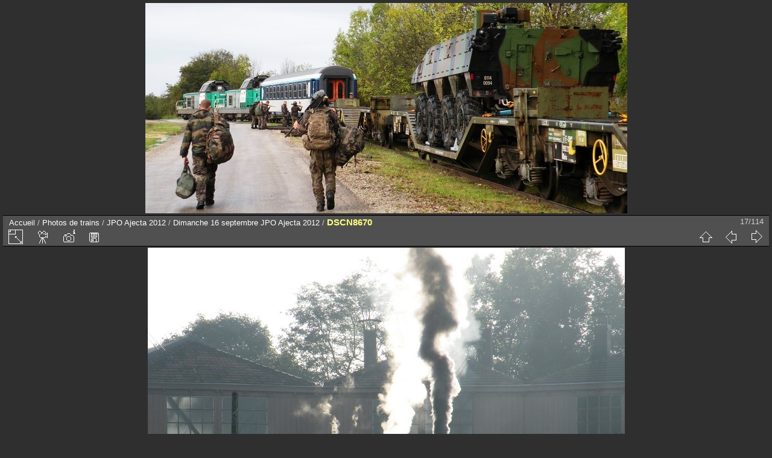

--- FILE ---
content_type: text/html; charset=utf-8
request_url: http://arcetsenans.com/galerie/picture.php?/9308/category/377
body_size: 3563
content:
<!DOCTYPE html>
<html lang="fr" dir="ltr">
<head>
<meta charset="utf-8">
<meta name="generator" content="Piwigo (aka PWG), see piwigo.org">

 
<meta name="description" content="DSCN8670 - DSCN8670.JPG">

<title>DSCN8670 | www.arcetsenans.com : Galerie de photos</title>
<link rel="shortcut icon" type="image/x-icon" href="themes/default/icon/favicon.ico">

<link rel="start" title="Accueil" href="/galerie/" >
<link rel="search" title="Recherche" href="search.php" >

<link rel="first" title="Première" href="picture.php?/9292/category/377" ><link rel="prev" title="Précédente" href="picture.php?/9307/category/377" ><link rel="next" title="Suivante" href="picture.php?/9309/category/377" ><link rel="last" title="Dernière" href="picture.php?/9405/category/377" ><link rel="up" title="Miniatures" href="index.php?/category/377" >
<link rel="canonical" href="picture.php?/9308">

 
	<!--[if lt IE 7]>
		<link rel="stylesheet" type="text/css" href="themes/default/fix-ie5-ie6.css">
	<![endif]-->
	<!--[if IE 7]>
		<link rel="stylesheet" type="text/css" href="themes/default/fix-ie7.css">
	<![endif]-->
	


<!-- BEGIN get_combined -->


<link rel="stylesheet" type="text/css" href="_data/combined/nz4xdz.css">


<!-- END get_combined -->

<!--[if lt IE 7]>
<script type="text/javascript" src="themes/default/js/pngfix.js"></script>
<![endif]-->

</head>

<body id="thePicturePage">

<div id="the_page">


<div id="theHeader"><a href="http://www.arcetsenans.com/galerie/index"><img src="http://nsm08.casimages.com/img/2016/10/27//16102710083716510714587383.jpg" alt="Galerie photos Gilbert PAINBLANC" border="0"/></a></div>


<div id="content">



<div id="imageHeaderBar">
	<div class="browsePath">
		<a href="/galerie/">Accueil</a> / <a href="index.php?/category/31">Photos de trains</a> / <a href="index.php?/category/375">JPO Ajecta 2012</a> / <a href="index.php?/category/377">Dimanche 16 septembre JPO Ajecta 2012</a><span class="browsePathSeparator"> / </span><h2>DSCN8670</h2>
	</div>
</div>

<div id="imageToolBar">
<div class="imageNumber">17/114</div>
<div class="navigationButtons">

<a href="index.php?/category/377" title="Miniatures" class="pwg-state-default pwg-button"> <span class="pwg-icon pwg-icon-arrow-n"></span><span class="pwg-button-text">Miniatures</span> </a><a href="picture.php?/9307/category/377" title="Précédente : DSCN8666" class="pwg-state-default pwg-button"> <span class="pwg-icon pwg-icon-arrow-w"></span><span class="pwg-button-text">Précédente</span> </a><a href="picture.php?/9309/category/377" title="Suivante : DSCN8677" class="pwg-state-default pwg-button pwg-button-icon-right"> <span class="pwg-icon pwg-icon-arrow-e"></span><span class="pwg-button-text">Suivante</span> </a>
</div>


<div class="actionButtons">

<a id="derivativeSwitchLink" title="Tailles de photo" class="pwg-state-default pwg-button" rel="nofollow"> <span class="pwg-icon pwg-icon-sizes"></span><span class="pwg-button-text">Tailles de photo</span> </a> <div id="derivativeSwitchBox" class="switchBox"> <div class="switchBoxTitle">Tailles de photo</div><span class="switchCheck" id="derivativeChecked2small" style="visibility:hidden">&#x2714; </span> <a href="javascript:changeImgSrc('_data/i/galleries/Train/Ajecta/2dimanchesite/DSCN8670-2s.JPG','2small','2small')">XXS - minuscule<span class="derivativeSizeDetails"> (240 x 182)</span> </a><br><span class="switchCheck" id="derivativeCheckedxsmall" style="visibility:hidden">&#x2714; </span> <a href="javascript:changeImgSrc('_data/i/galleries/Train/Ajecta/2dimanchesite/DSCN8670-xs.JPG','xsmall','xsmall')">XS - très petit<span class="derivativeSizeDetails"> (427 x 324)</span> </a><br><span class="switchCheck" id="derivativeCheckedsmall" style="visibility:hidden">&#x2714; </span> <a href="javascript:changeImgSrc('_data/i/galleries/Train/Ajecta/2dimanchesite/DSCN8670-sm.JPG','small','small')">S - petit<span class="derivativeSizeDetails"> (569 x 432)</span> </a><br><span class="switchCheck" id="derivativeCheckedOriginal">&#x2714; </span> <a href="javascript:changeImgSrc('./galleries/Train/Ajecta/2dimanchesite/DSCN8670.JPG','medium','Original')">Original<span class="derivativeSizeDetails"> (791 x 600)</span> </a><br></div>
<a href="picture.php?/9308/category/377&amp;slideshow=" title="diaporama" class="pwg-state-default pwg-button" rel="nofollow"> <span class="pwg-icon pwg-icon-slideshow"></span><span class="pwg-button-text">diaporama</span> </a><a href="picture.php?/9308/category/377&amp;metadata" title="Montrer les méta-données du fichier" class="pwg-state-default pwg-button" rel="nofollow"> <span class="pwg-icon pwg-icon-camera-info"></span><span class="pwg-button-text">Montrer les méta-données du fichier</span> </a><a id="downloadSwitchLink" href="action.php?id=9308&amp;part=e&amp;download" title="Télécharger ce fichier" class="pwg-state-default pwg-button" rel="nofollow"> <span class="pwg-icon pwg-icon-save"></span><span class="pwg-button-text">Télécharger</span> </a></div>
</div>

<div id="theImageAndInfos">
<div id="theImage">

<img src="./galleries/Train/Ajecta/2dimanchesite/DSCN8670.JPG" width="791" height="600" alt="DSCN8670.JPG" id="theMainImage" usemap="#mapOriginal" title="DSCN8670 - DSCN8670.JPG">

<map name="map2small"><area shape=rect coords="0,0,60,182" href="picture.php?/9307/category/377" title="Précédente : DSCN8666" alt="DSCN8666"><area shape=rect coords="60,0,179,45" href="index.php?/category/377" title="Miniatures" alt="Miniatures"><area shape=rect coords="180,0,240,182" href="picture.php?/9309/category/377" title="Suivante : DSCN8677" alt="DSCN8677"></map><map name="mapxsmall"><area shape=rect coords="0,0,106,324" href="picture.php?/9307/category/377" title="Précédente : DSCN8666" alt="DSCN8666"><area shape=rect coords="106,0,318,81" href="index.php?/category/377" title="Miniatures" alt="Miniatures"><area shape=rect coords="321,0,427,324" href="picture.php?/9309/category/377" title="Suivante : DSCN8677" alt="DSCN8677"></map><map name="mapsmall"><area shape=rect coords="0,0,142,432" href="picture.php?/9307/category/377" title="Précédente : DSCN8666" alt="DSCN8666"><area shape=rect coords="142,0,424,108" href="index.php?/category/377" title="Miniatures" alt="Miniatures"><area shape=rect coords="427,0,569,432" href="picture.php?/9309/category/377" title="Suivante : DSCN8677" alt="DSCN8677"></map><map name="mapOriginal"><area shape=rect coords="0,0,197,600" href="picture.php?/9307/category/377" title="Précédente : DSCN8666" alt="DSCN8666"><area shape=rect coords="197,0,590,150" href="index.php?/category/377" title="Miniatures" alt="Miniatures"><area shape=rect coords="594,0,791,600" href="picture.php?/9309/category/377" title="Suivante : DSCN8677" alt="DSCN8677"></map>


</div><div id="infoSwitcher"></div><div id="imageInfos">
	<div class="navThumbs">
			<a class="navThumb" id="linkPrev" href="picture.php?/9307/category/377" title="Précédente : DSCN8666" rel="prev">
				<span class="thumbHover prevThumbHover"></span>
				<img src="_data/i/galleries/Train/Ajecta/2dimanchesite/DSCN8666-sq.JPG" alt="DSCN8666">
			</a>
			<a class="navThumb" id="linkNext" href="picture.php?/9309/category/377" title="Suivante : DSCN8677" rel="next">
				<span class="thumbHover nextThumbHover"></span>
				<img src="_data/i/galleries/Train/Ajecta/2dimanchesite/DSCN8677-sq.JPG" alt="DSCN8677">
			</a>
	</div>

<dl id="standard" class="imageInfoTable">
<div id="datecreate" class="imageInfo"> <dt>Créée le</dt> <dd><a href="index.php?/created-monthly-list-2012-09-16" rel="nofollow">Dimanche 16 Septembre 2012</a></dd> </div><div id="datepost" class="imageInfo"> <dt>Ajoutée le</dt> <dd><a href="index.php?/posted-monthly-list-2012-09-17" rel="nofollow">Lundi 17 Septembre 2012</a></dd> </div><div id="Dimensions" class="imageInfo"> <dt>Dimensions</dt> <dd>791*600</dd> </div><div id="File" class="imageInfo"> <dt>Fichier</dt> <dd>DSCN8670.JPG</dd> </div><div id="Filesize" class="imageInfo"> <dt>Poids</dt> <dd>116 Ko</dd> </div><div id="Categories" class="imageInfo"> <dt>Albums</dt> <dd> <ul><li><a href="index.php?/category/31">Photos de trains</a> / <a href="index.php?/category/375">JPO Ajecta 2012</a> / <a href="index.php?/category/377">Dimanche 16 septembre JPO Ajecta 2012</a></li></ul> </dd> </div><div id="Visits" class="imageInfo"> <dt>Visites</dt> <dd>2505</dd> </div><div id="Average" class="imageInfo"> <dt>Score</dt> <dd><span id="ratingScore">4.64</span> <span id="ratingCount">(2 notes)</span></dd> </div><div id="rating" class="imageInfo"> <dt> <span id="updateRate">Notez cette photo</span> </dt> <dd> <form action="picture.php?/9308/category/377&amp;action=rate" method="post" id="rateForm" style="margin:0;"> <div><input type="submit" name="rate" value="0" class="rateButton" title="0"><input type="submit" name="rate" value="1" class="rateButton" title="1"><input type="submit" name="rate" value="2" class="rateButton" title="2"><input type="submit" name="rate" value="3" class="rateButton" title="3"><input type="submit" name="rate" value="4" class="rateButton" title="4"><input type="submit" name="rate" value="5" class="rateButton" title="5">
			</div>
			</form>
		</dd>
	</div>


</dl>

</div>
</div>



</div>
<div id="copyright">


  Propulsé par	<a href="https://fr.piwigo.org" class="Piwigo">Piwigo</a>
  
</div>

</div>

<!-- BEGIN get_combined -->
<script type="text/javascript" src="themes/default/js/jquery.min.js?v2.10.2"></script>
<script type="text/javascript">//<![CDATA[

document.onkeydown = function(e){e=e||window.event;if (e.altKey) return true;var target=e.target||e.srcElement;if (target && target.type) return true;var keyCode=e.keyCode||e.which, docElem=document.documentElement, url;switch(keyCode){case 63235: case 39: if (e.ctrlKey || docElem.scrollLeft==docElem.scrollWidth-docElem.clientWidth)url="picture.php?/9309/category/377"; break;case 63234: case 37: if (e.ctrlKey || docElem.scrollLeft==0)url="picture.php?/9307/category/377"; break;case 36: if (e.ctrlKey)url="picture.php?/9292/category/377"; break;case 35: if (e.ctrlKey)url="picture.php?/9405/category/377"; break;case 38: if (e.ctrlKey)url="index.php?/category/377"; break;}if (url) {window.location=url.replace("&amp;","&"); return false;}return true;}
function changeImgSrc(url,typeSave,typeMap)
{
	var theImg = document.getElementById("theMainImage");
	if (theImg)
	{
		theImg.removeAttribute("width");theImg.removeAttribute("height");
		theImg.src = url;
		theImg.useMap = "#map"+typeMap;
	}
	jQuery('#derivativeSwitchBox .switchCheck').css('visibility','hidden');
	jQuery('#derivativeChecked'+typeMap).css('visibility','visible');
	document.cookie = 'picture_deriv='+typeSave+';path=/galerie/';
}
(window.SwitchBox=window.SwitchBox||[]).push("#derivativeSwitchLink", "#derivativeSwitchBox");
var _pwgRatingAutoQueue = _pwgRatingAutoQueue||[];_pwgRatingAutoQueue.push( {rootUrl: '', image_id: 9308,onSuccess : function(rating) {var e = document.getElementById("updateRate");if (e) e.innerHTML = "Mettre à jour votre note";e = document.getElementById("ratingScore");if (e) e.innerHTML = rating.score;e = document.getElementById("ratingCount");if (e) {if (rating.count == 1) {e.innerHTML = "(%d note)".replace( "%d", rating.count);} else {e.innerHTML = "(%d notes)".replace( "%d", rating.count);}}}} );
//]]></script>
<script type="text/javascript">
(function() {
var s,after = document.getElementsByTagName('script')[document.getElementsByTagName('script').length-1];
s=document.createElement('script'); s.type='text/javascript'; s.async=true; s.src='_data/combined/jiqqt2.js';
after = after.parentNode.insertBefore(s, after);
})();
</script>
<!-- END get_combined -->

</body>
</html>